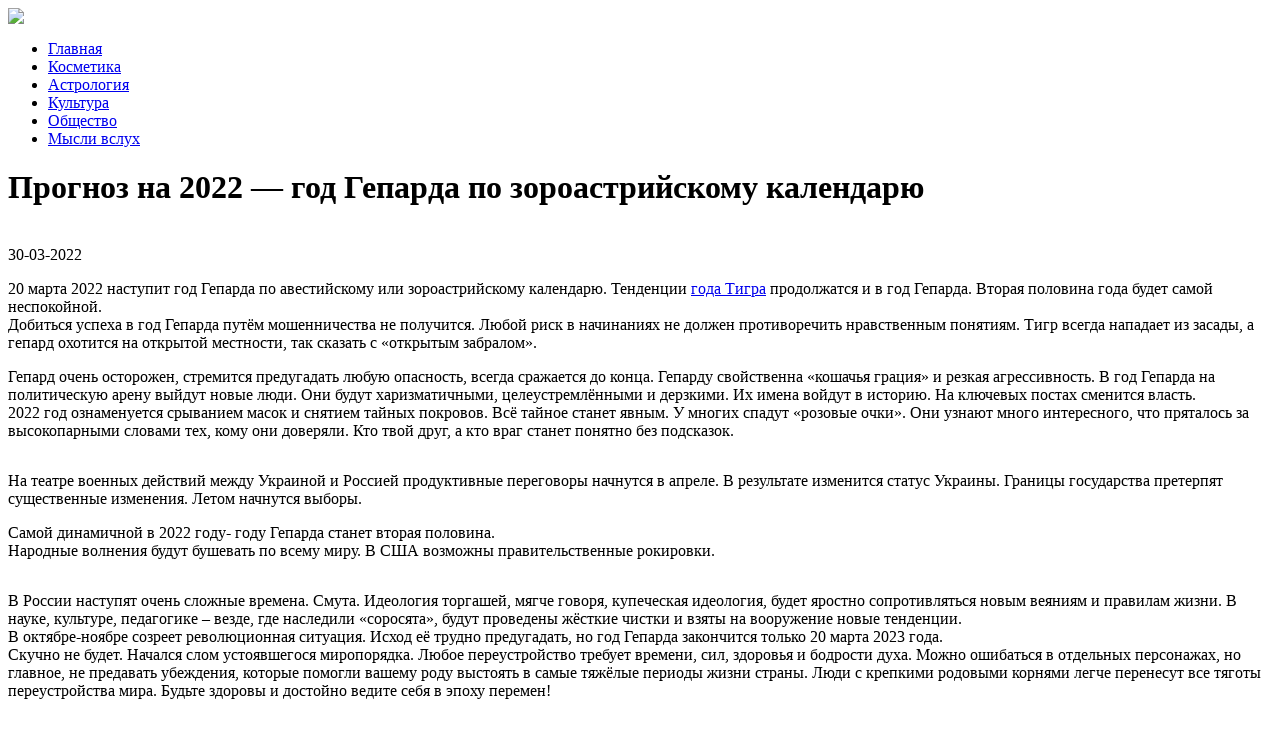

--- FILE ---
content_type: text/html; charset=UTF-8
request_url: https://otmarii.ru/prognoz-na-2022-god-geparda-po-zoroastrijskomu-kalendaryu/
body_size: 18106
content:
<!DOCTYPE html PUBLIC "-//W3C//DTD XHTML 1.0 Transitional//EN" "http://www.w3.org/TR/xhtml1/DTD/xhtml1-transitional.dtd">
<html xmlns="http://www.w3.org/1999/xhtml">
<head profile="http://gmpg.org/xfn/11">
        <title>Сайт от МарииПрогноз на 2022 - год Гепарда по зороастрийскому календарю</title>	
     
        <meta name="yandex-verification" content="d71df272756a5f4f" />      
	<meta http-equiv="Content-Type" content="text/html; charset=UTF-8"/>
	<meta name="generator" content="WordPress 6.9"/>
        <meta name="viewport" content="width=device-width, initial-scale=1.0">
	
	 <link rel="stylesheet" href="https://otmarii.ru/wp-content/themes/OtMarii/style.css" type="text/css" media="screen"/>
	 <link rel="alternate" type="application/rss+xml" title="RSS 2.0" href="https://otmarii.ru/feed/"/>
	 <link rel="alternate" type="text/rss+xml" title="RSS .92" href="https://otmarii.ru/feed/rss/"/>
	 <link rel="alternate" type="application/atom+xml" title="Atom 0.3" href="https://otmarii.ru/feed/atom/"/>
	 <link rel="pingback" href="Сайт от Марии" /> 
	
		<link rel='archives' title='Декабрь 2114' href='https://otmarii.ru/2114/12/' />
	<link rel='archives' title='Март 2025' href='https://otmarii.ru/2025/03/' />
	<link rel='archives' title='Январь 2025' href='https://otmarii.ru/2025/01/' />
	<link rel='archives' title='Октябрь 2024' href='https://otmarii.ru/2024/10/' />
	<link rel='archives' title='Март 2024' href='https://otmarii.ru/2024/03/' />
	<link rel='archives' title='Февраль 2024' href='https://otmarii.ru/2024/02/' />
	<link rel='archives' title='Ноябрь 2023' href='https://otmarii.ru/2023/11/' />
	<link rel='archives' title='Октябрь 2023' href='https://otmarii.ru/2023/10/' />
	<link rel='archives' title='Март 2023' href='https://otmarii.ru/2023/03/' />
	<link rel='archives' title='Январь 2023' href='https://otmarii.ru/2023/01/' />
	<link rel='archives' title='Ноябрь 2022' href='https://otmarii.ru/2022/11/' />
	<link rel='archives' title='Май 2022' href='https://otmarii.ru/2022/05/' />
	<link rel='archives' title='Март 2022' href='https://otmarii.ru/2022/03/' />
	<link rel='archives' title='Январь 2022' href='https://otmarii.ru/2022/01/' />
	<link rel='archives' title='Декабрь 2021' href='https://otmarii.ru/2021/12/' />
	<link rel='archives' title='Ноябрь 2021' href='https://otmarii.ru/2021/11/' />
	<link rel='archives' title='Октябрь 2021' href='https://otmarii.ru/2021/10/' />
	<link rel='archives' title='Сентябрь 2021' href='https://otmarii.ru/2021/09/' />
	<link rel='archives' title='Июль 2021' href='https://otmarii.ru/2021/07/' />
	<link rel='archives' title='Июнь 2021' href='https://otmarii.ru/2021/06/' />
	<link rel='archives' title='Апрель 2021' href='https://otmarii.ru/2021/04/' />
	<link rel='archives' title='Март 2021' href='https://otmarii.ru/2021/03/' />
	<link rel='archives' title='Февраль 2021' href='https://otmarii.ru/2021/02/' />
	<link rel='archives' title='Январь 2021' href='https://otmarii.ru/2021/01/' />
	<link rel='archives' title='Декабрь 2020' href='https://otmarii.ru/2020/12/' />
	<link rel='archives' title='Ноябрь 2020' href='https://otmarii.ru/2020/11/' />
	<link rel='archives' title='Октябрь 2020' href='https://otmarii.ru/2020/10/' />
	<link rel='archives' title='Сентябрь 2020' href='https://otmarii.ru/2020/09/' />
	<link rel='archives' title='Июнь 2020' href='https://otmarii.ru/2020/06/' />
	<link rel='archives' title='Март 2020' href='https://otmarii.ru/2020/03/' />
	<link rel='archives' title='Январь 2020' href='https://otmarii.ru/2020/01/' />
	<link rel='archives' title='Декабрь 2019' href='https://otmarii.ru/2019/12/' />
	<link rel='archives' title='Май 2019' href='https://otmarii.ru/2019/05/' />
	<link rel='archives' title='Март 2019' href='https://otmarii.ru/2019/03/' />
	<link rel='archives' title='Январь 2019' href='https://otmarii.ru/2019/01/' />
	<link rel='archives' title='Декабрь 2018' href='https://otmarii.ru/2018/12/' />
	<link rel='archives' title='Февраль 2018' href='https://otmarii.ru/2018/02/' />
	<link rel='archives' title='Январь 2018' href='https://otmarii.ru/2018/01/' />
	<link rel='archives' title='Май 2017' href='https://otmarii.ru/2017/05/' />
	<link rel='archives' title='Апрель 2017' href='https://otmarii.ru/2017/04/' />
	<link rel='archives' title='Март 2017' href='https://otmarii.ru/2017/03/' />
	<link rel='archives' title='Февраль 2017' href='https://otmarii.ru/2017/02/' />
	<link rel='archives' title='Январь 2017' href='https://otmarii.ru/2017/01/' />
	<link rel='archives' title='Декабрь 2016' href='https://otmarii.ru/2016/12/' />
	<link rel='archives' title='Ноябрь 2016' href='https://otmarii.ru/2016/11/' />
	<link rel='archives' title='Октябрь 2016' href='https://otmarii.ru/2016/10/' />
	<link rel='archives' title='Сентябрь 2016' href='https://otmarii.ru/2016/09/' />
	<link rel='archives' title='Май 2016' href='https://otmarii.ru/2016/05/' />
	<link rel='archives' title='Апрель 2016' href='https://otmarii.ru/2016/04/' />
	<link rel='archives' title='Март 2016' href='https://otmarii.ru/2016/03/' />
	<link rel='archives' title='Февраль 2016' href='https://otmarii.ru/2016/02/' />
	<link rel='archives' title='Январь 2016' href='https://otmarii.ru/2016/01/' />
	<link rel='archives' title='Декабрь 2015' href='https://otmarii.ru/2015/12/' />
	<link rel='archives' title='Сентябрь 2015' href='https://otmarii.ru/2015/09/' />
	<link rel='archives' title='Август 2015' href='https://otmarii.ru/2015/08/' />
	<link rel='archives' title='Июль 2015' href='https://otmarii.ru/2015/07/' />
	<link rel='archives' title='Июнь 2015' href='https://otmarii.ru/2015/06/' />
	<link rel='archives' title='Май 2015' href='https://otmarii.ru/2015/05/' />
	<link rel='archives' title='Апрель 2015' href='https://otmarii.ru/2015/04/' />
	<link rel='archives' title='Март 2015' href='https://otmarii.ru/2015/03/' />
	<link rel='archives' title='Февраль 2015' href='https://otmarii.ru/2015/02/' />
	<link rel='archives' title='Декабрь 2014' href='https://otmarii.ru/2014/12/' />
	<link rel='archives' title='Ноябрь 2014' href='https://otmarii.ru/2014/11/' />
	<link rel='archives' title='Сентябрь 2014' href='https://otmarii.ru/2014/09/' />
	<link rel='archives' title='Август 2014' href='https://otmarii.ru/2014/08/' />
	<link rel='archives' title='Июль 2014' href='https://otmarii.ru/2014/07/' />
	<link rel='archives' title='Июнь 2014' href='https://otmarii.ru/2014/06/' />
	<link rel='archives' title='Март 2014' href='https://otmarii.ru/2014/03/' />
	<link rel='archives' title='Январь 2014' href='https://otmarii.ru/2014/01/' />
	<link rel='archives' title='Декабрь 2013' href='https://otmarii.ru/2013/12/' />
	<link rel='archives' title='Ноябрь 2013' href='https://otmarii.ru/2013/11/' />
	<link rel='archives' title='Октябрь 2013' href='https://otmarii.ru/2013/10/' />
	<link rel='archives' title='Сентябрь 2013' href='https://otmarii.ru/2013/09/' />
		
		<!-- All in One SEO 4.9.3 - aioseo.com -->
	<meta name="description" content="20 марта 2022 наступит год Гепарда по авестийскому или зороастрийскому календарю. Тенденции года Тигра продолжатся и в год Гепарда. Вторая половина года будет" />
	<meta name="robots" content="max-image-preview:large" />
	<meta name="author" content="Admin"/>
	<link rel="canonical" href="https://otmarii.ru/prognoz-na-2022-god-geparda-po-zoroastrijskomu-kalendaryu/" />
	<meta name="generator" content="All in One SEO (AIOSEO) 4.9.3" />
		<meta property="og:locale" content="ru_RU" />
		<meta property="og:site_name" content="Сайт от Марии |" />
		<meta property="og:type" content="article" />
		<meta property="og:title" content="Прогноз на 2022 - год Гепарда по зороастрийскому календарю" />
		<meta property="og:description" content="20 марта 2022 наступит год Гепарда по авестийскому или зороастрийскому календарю. Тенденции года Тигра продолжатся и в год Гепарда. Вторая половина года будет" />
		<meta property="og:url" content="https://otmarii.ru/prognoz-na-2022-god-geparda-po-zoroastrijskomu-kalendaryu/" />
		<meta property="article:published_time" content="2022-03-30T13:49:26+00:00" />
		<meta property="article:modified_time" content="2023-04-27T11:24:44+00:00" />
		<meta name="twitter:card" content="summary" />
		<meta name="twitter:title" content="Прогноз на 2022 - год Гепарда по зороастрийскому календарю" />
		<meta name="twitter:description" content="20 марта 2022 наступит год Гепарда по авестийскому или зороастрийскому календарю. Тенденции года Тигра продолжатся и в год Гепарда. Вторая половина года будет" />
		<script type="application/ld+json" class="aioseo-schema">
			{"@context":"https:\/\/schema.org","@graph":[{"@type":"Article","@id":"https:\/\/otmarii.ru\/prognoz-na-2022-god-geparda-po-zoroastrijskomu-kalendaryu\/#article","name":"\u041f\u0440\u043e\u0433\u043d\u043e\u0437 \u043d\u0430 2022 - \u0433\u043e\u0434 \u0413\u0435\u043f\u0430\u0440\u0434\u0430 \u043f\u043e \u0437\u043e\u0440\u043e\u0430\u0441\u0442\u0440\u0438\u0439\u0441\u043a\u043e\u043c\u0443 \u043a\u0430\u043b\u0435\u043d\u0434\u0430\u0440\u044e","headline":"\u041f\u0440\u043e\u0433\u043d\u043e\u0437 \u043d\u0430 2022 &#8212; \u0433\u043e\u0434 \u0413\u0435\u043f\u0430\u0440\u0434\u0430 \u043f\u043e \u0437\u043e\u0440\u043e\u0430\u0441\u0442\u0440\u0438\u0439\u0441\u043a\u043e\u043c\u0443 \u043a\u0430\u043b\u0435\u043d\u0434\u0430\u0440\u044e","author":{"@id":"https:\/\/otmarii.ru\/author\/adminis\/#author"},"publisher":{"@id":"https:\/\/otmarii.ru\/#organization"},"image":{"@type":"ImageObject","url":"https:\/\/otmarii.ru\/wp-content\/uploads\/mini-14.jpg","width":180,"height":140},"datePublished":"2022-03-30T15:49:26+02:00","dateModified":"2023-04-27T13:24:44+02:00","inLanguage":"ru-RU","mainEntityOfPage":{"@id":"https:\/\/otmarii.ru\/prognoz-na-2022-god-geparda-po-zoroastrijskomu-kalendaryu\/#webpage"},"isPartOf":{"@id":"https:\/\/otmarii.ru\/prognoz-na-2022-god-geparda-po-zoroastrijskomu-kalendaryu\/#webpage"},"articleSection":"\u0410\u0441\u0442\u0440\u043e\u043b\u043e\u0433\u0438\u044f"},{"@type":"BreadcrumbList","@id":"https:\/\/otmarii.ru\/prognoz-na-2022-god-geparda-po-zoroastrijskomu-kalendaryu\/#breadcrumblist","itemListElement":[{"@type":"ListItem","@id":"https:\/\/otmarii.ru#listItem","position":1,"name":"Home","item":"https:\/\/otmarii.ru","nextItem":{"@type":"ListItem","@id":"https:\/\/otmarii.ru\/category\/astrologia\/#listItem","name":"\u0410\u0441\u0442\u0440\u043e\u043b\u043e\u0433\u0438\u044f"}},{"@type":"ListItem","@id":"https:\/\/otmarii.ru\/category\/astrologia\/#listItem","position":2,"name":"\u0410\u0441\u0442\u0440\u043e\u043b\u043e\u0433\u0438\u044f","item":"https:\/\/otmarii.ru\/category\/astrologia\/","nextItem":{"@type":"ListItem","@id":"https:\/\/otmarii.ru\/prognoz-na-2022-god-geparda-po-zoroastrijskomu-kalendaryu\/#listItem","name":"\u041f\u0440\u043e\u0433\u043d\u043e\u0437 \u043d\u0430 2022 &#8212; \u0433\u043e\u0434 \u0413\u0435\u043f\u0430\u0440\u0434\u0430 \u043f\u043e \u0437\u043e\u0440\u043e\u0430\u0441\u0442\u0440\u0438\u0439\u0441\u043a\u043e\u043c\u0443 \u043a\u0430\u043b\u0435\u043d\u0434\u0430\u0440\u044e"},"previousItem":{"@type":"ListItem","@id":"https:\/\/otmarii.ru#listItem","name":"Home"}},{"@type":"ListItem","@id":"https:\/\/otmarii.ru\/prognoz-na-2022-god-geparda-po-zoroastrijskomu-kalendaryu\/#listItem","position":3,"name":"\u041f\u0440\u043e\u0433\u043d\u043e\u0437 \u043d\u0430 2022 &#8212; \u0433\u043e\u0434 \u0413\u0435\u043f\u0430\u0440\u0434\u0430 \u043f\u043e \u0437\u043e\u0440\u043e\u0430\u0441\u0442\u0440\u0438\u0439\u0441\u043a\u043e\u043c\u0443 \u043a\u0430\u043b\u0435\u043d\u0434\u0430\u0440\u044e","previousItem":{"@type":"ListItem","@id":"https:\/\/otmarii.ru\/category\/astrologia\/#listItem","name":"\u0410\u0441\u0442\u0440\u043e\u043b\u043e\u0433\u0438\u044f"}}]},{"@type":"Organization","@id":"https:\/\/otmarii.ru\/#organization","name":"\u0421\u0430\u0439\u0442 \u043e\u0442 \u041c\u0430\u0440\u0438\u0438","url":"https:\/\/otmarii.ru\/"},{"@type":"Person","@id":"https:\/\/otmarii.ru\/author\/adminis\/#author","url":"https:\/\/otmarii.ru\/author\/adminis\/","name":"Admin","image":{"@type":"ImageObject","@id":"https:\/\/otmarii.ru\/prognoz-na-2022-god-geparda-po-zoroastrijskomu-kalendaryu\/#authorImage","url":"https:\/\/secure.gravatar.com\/avatar\/d90ca0e8725e817888c1faef14438a56d15df20eb8b07c3d7db3c9c85816b805?s=96&d=mm&r=g","width":96,"height":96,"caption":"Admin"}},{"@type":"WebPage","@id":"https:\/\/otmarii.ru\/prognoz-na-2022-god-geparda-po-zoroastrijskomu-kalendaryu\/#webpage","url":"https:\/\/otmarii.ru\/prognoz-na-2022-god-geparda-po-zoroastrijskomu-kalendaryu\/","name":"\u041f\u0440\u043e\u0433\u043d\u043e\u0437 \u043d\u0430 2022 - \u0433\u043e\u0434 \u0413\u0435\u043f\u0430\u0440\u0434\u0430 \u043f\u043e \u0437\u043e\u0440\u043e\u0430\u0441\u0442\u0440\u0438\u0439\u0441\u043a\u043e\u043c\u0443 \u043a\u0430\u043b\u0435\u043d\u0434\u0430\u0440\u044e","description":"20 \u043c\u0430\u0440\u0442\u0430 2022 \u043d\u0430\u0441\u0442\u0443\u043f\u0438\u0442 \u0433\u043e\u0434 \u0413\u0435\u043f\u0430\u0440\u0434\u0430 \u043f\u043e \u0430\u0432\u0435\u0441\u0442\u0438\u0439\u0441\u043a\u043e\u043c\u0443 \u0438\u043b\u0438 \u0437\u043e\u0440\u043e\u0430\u0441\u0442\u0440\u0438\u0439\u0441\u043a\u043e\u043c\u0443 \u043a\u0430\u043b\u0435\u043d\u0434\u0430\u0440\u044e. \u0422\u0435\u043d\u0434\u0435\u043d\u0446\u0438\u0438 \u0433\u043e\u0434\u0430 \u0422\u0438\u0433\u0440\u0430 \u043f\u0440\u043e\u0434\u043e\u043b\u0436\u0430\u0442\u0441\u044f \u0438 \u0432 \u0433\u043e\u0434 \u0413\u0435\u043f\u0430\u0440\u0434\u0430. \u0412\u0442\u043e\u0440\u0430\u044f \u043f\u043e\u043b\u043e\u0432\u0438\u043d\u0430 \u0433\u043e\u0434\u0430 \u0431\u0443\u0434\u0435\u0442","inLanguage":"ru-RU","isPartOf":{"@id":"https:\/\/otmarii.ru\/#website"},"breadcrumb":{"@id":"https:\/\/otmarii.ru\/prognoz-na-2022-god-geparda-po-zoroastrijskomu-kalendaryu\/#breadcrumblist"},"author":{"@id":"https:\/\/otmarii.ru\/author\/adminis\/#author"},"creator":{"@id":"https:\/\/otmarii.ru\/author\/adminis\/#author"},"image":{"@type":"ImageObject","url":"https:\/\/otmarii.ru\/wp-content\/uploads\/mini-14.jpg","@id":"https:\/\/otmarii.ru\/prognoz-na-2022-god-geparda-po-zoroastrijskomu-kalendaryu\/#mainImage","width":180,"height":140},"primaryImageOfPage":{"@id":"https:\/\/otmarii.ru\/prognoz-na-2022-god-geparda-po-zoroastrijskomu-kalendaryu\/#mainImage"},"datePublished":"2022-03-30T15:49:26+02:00","dateModified":"2023-04-27T13:24:44+02:00"},{"@type":"WebSite","@id":"https:\/\/otmarii.ru\/#website","url":"https:\/\/otmarii.ru\/","name":"\u0421\u0430\u0439\u0442 \u043e\u0442 \u041c\u0430\u0440\u0438\u0438","inLanguage":"ru-RU","publisher":{"@id":"https:\/\/otmarii.ru\/#organization"}}]}
		</script>
		<!-- All in One SEO -->

<link rel="alternate" type="application/rss+xml" title="Сайт от Марии &raquo; Лента комментариев к &laquo;Прогноз на 2022 &#8212; год Гепарда по зороастрийскому календарю&raquo;" href="https://otmarii.ru/prognoz-na-2022-god-geparda-po-zoroastrijskomu-kalendaryu/feed/" />
<link rel="alternate" title="oEmbed (JSON)" type="application/json+oembed" href="https://otmarii.ru/wp-json/oembed/1.0/embed?url=https%3A%2F%2Fotmarii.ru%2Fprognoz-na-2022-god-geparda-po-zoroastrijskomu-kalendaryu%2F" />
<link rel="alternate" title="oEmbed (XML)" type="text/xml+oembed" href="https://otmarii.ru/wp-json/oembed/1.0/embed?url=https%3A%2F%2Fotmarii.ru%2Fprognoz-na-2022-god-geparda-po-zoroastrijskomu-kalendaryu%2F&#038;format=xml" />
		<!-- This site uses the Google Analytics by MonsterInsights plugin v9.4.1 - Using Analytics tracking - https://www.monsterinsights.com/ -->
		<!-- Примечание: MonsterInsights в настоящее время не настроен на этом сайте. Владелец сайта должен пройти аутентификацию в Google Analytics на панели настроек MonsterInsights. -->
					<!-- No tracking code set -->
				<!-- / Google Analytics by MonsterInsights -->
		<style id='wp-img-auto-sizes-contain-inline-css' type='text/css'>
img:is([sizes=auto i],[sizes^="auto," i]){contain-intrinsic-size:3000px 1500px}
/*# sourceURL=wp-img-auto-sizes-contain-inline-css */
</style>
<style id='wp-emoji-styles-inline-css' type='text/css'>

	img.wp-smiley, img.emoji {
		display: inline !important;
		border: none !important;
		box-shadow: none !important;
		height: 1em !important;
		width: 1em !important;
		margin: 0 0.07em !important;
		vertical-align: -0.1em !important;
		background: none !important;
		padding: 0 !important;
	}
/*# sourceURL=wp-emoji-styles-inline-css */
</style>
<style id='wp-block-library-inline-css' type='text/css'>
:root{--wp-block-synced-color:#7a00df;--wp-block-synced-color--rgb:122,0,223;--wp-bound-block-color:var(--wp-block-synced-color);--wp-editor-canvas-background:#ddd;--wp-admin-theme-color:#007cba;--wp-admin-theme-color--rgb:0,124,186;--wp-admin-theme-color-darker-10:#006ba1;--wp-admin-theme-color-darker-10--rgb:0,107,160.5;--wp-admin-theme-color-darker-20:#005a87;--wp-admin-theme-color-darker-20--rgb:0,90,135;--wp-admin-border-width-focus:2px}@media (min-resolution:192dpi){:root{--wp-admin-border-width-focus:1.5px}}.wp-element-button{cursor:pointer}:root .has-very-light-gray-background-color{background-color:#eee}:root .has-very-dark-gray-background-color{background-color:#313131}:root .has-very-light-gray-color{color:#eee}:root .has-very-dark-gray-color{color:#313131}:root .has-vivid-green-cyan-to-vivid-cyan-blue-gradient-background{background:linear-gradient(135deg,#00d084,#0693e3)}:root .has-purple-crush-gradient-background{background:linear-gradient(135deg,#34e2e4,#4721fb 50%,#ab1dfe)}:root .has-hazy-dawn-gradient-background{background:linear-gradient(135deg,#faaca8,#dad0ec)}:root .has-subdued-olive-gradient-background{background:linear-gradient(135deg,#fafae1,#67a671)}:root .has-atomic-cream-gradient-background{background:linear-gradient(135deg,#fdd79a,#004a59)}:root .has-nightshade-gradient-background{background:linear-gradient(135deg,#330968,#31cdcf)}:root .has-midnight-gradient-background{background:linear-gradient(135deg,#020381,#2874fc)}:root{--wp--preset--font-size--normal:16px;--wp--preset--font-size--huge:42px}.has-regular-font-size{font-size:1em}.has-larger-font-size{font-size:2.625em}.has-normal-font-size{font-size:var(--wp--preset--font-size--normal)}.has-huge-font-size{font-size:var(--wp--preset--font-size--huge)}.has-text-align-center{text-align:center}.has-text-align-left{text-align:left}.has-text-align-right{text-align:right}.has-fit-text{white-space:nowrap!important}#end-resizable-editor-section{display:none}.aligncenter{clear:both}.items-justified-left{justify-content:flex-start}.items-justified-center{justify-content:center}.items-justified-right{justify-content:flex-end}.items-justified-space-between{justify-content:space-between}.screen-reader-text{border:0;clip-path:inset(50%);height:1px;margin:-1px;overflow:hidden;padding:0;position:absolute;width:1px;word-wrap:normal!important}.screen-reader-text:focus{background-color:#ddd;clip-path:none;color:#444;display:block;font-size:1em;height:auto;left:5px;line-height:normal;padding:15px 23px 14px;text-decoration:none;top:5px;width:auto;z-index:100000}html :where(.has-border-color){border-style:solid}html :where([style*=border-top-color]){border-top-style:solid}html :where([style*=border-right-color]){border-right-style:solid}html :where([style*=border-bottom-color]){border-bottom-style:solid}html :where([style*=border-left-color]){border-left-style:solid}html :where([style*=border-width]){border-style:solid}html :where([style*=border-top-width]){border-top-style:solid}html :where([style*=border-right-width]){border-right-style:solid}html :where([style*=border-bottom-width]){border-bottom-style:solid}html :where([style*=border-left-width]){border-left-style:solid}html :where(img[class*=wp-image-]){height:auto;max-width:100%}:where(figure){margin:0 0 1em}html :where(.is-position-sticky){--wp-admin--admin-bar--position-offset:var(--wp-admin--admin-bar--height,0px)}@media screen and (max-width:600px){html :where(.is-position-sticky){--wp-admin--admin-bar--position-offset:0px}}

/*# sourceURL=wp-block-library-inline-css */
</style><style id='global-styles-inline-css' type='text/css'>
:root{--wp--preset--aspect-ratio--square: 1;--wp--preset--aspect-ratio--4-3: 4/3;--wp--preset--aspect-ratio--3-4: 3/4;--wp--preset--aspect-ratio--3-2: 3/2;--wp--preset--aspect-ratio--2-3: 2/3;--wp--preset--aspect-ratio--16-9: 16/9;--wp--preset--aspect-ratio--9-16: 9/16;--wp--preset--color--black: #000000;--wp--preset--color--cyan-bluish-gray: #abb8c3;--wp--preset--color--white: #ffffff;--wp--preset--color--pale-pink: #f78da7;--wp--preset--color--vivid-red: #cf2e2e;--wp--preset--color--luminous-vivid-orange: #ff6900;--wp--preset--color--luminous-vivid-amber: #fcb900;--wp--preset--color--light-green-cyan: #7bdcb5;--wp--preset--color--vivid-green-cyan: #00d084;--wp--preset--color--pale-cyan-blue: #8ed1fc;--wp--preset--color--vivid-cyan-blue: #0693e3;--wp--preset--color--vivid-purple: #9b51e0;--wp--preset--gradient--vivid-cyan-blue-to-vivid-purple: linear-gradient(135deg,rgb(6,147,227) 0%,rgb(155,81,224) 100%);--wp--preset--gradient--light-green-cyan-to-vivid-green-cyan: linear-gradient(135deg,rgb(122,220,180) 0%,rgb(0,208,130) 100%);--wp--preset--gradient--luminous-vivid-amber-to-luminous-vivid-orange: linear-gradient(135deg,rgb(252,185,0) 0%,rgb(255,105,0) 100%);--wp--preset--gradient--luminous-vivid-orange-to-vivid-red: linear-gradient(135deg,rgb(255,105,0) 0%,rgb(207,46,46) 100%);--wp--preset--gradient--very-light-gray-to-cyan-bluish-gray: linear-gradient(135deg,rgb(238,238,238) 0%,rgb(169,184,195) 100%);--wp--preset--gradient--cool-to-warm-spectrum: linear-gradient(135deg,rgb(74,234,220) 0%,rgb(151,120,209) 20%,rgb(207,42,186) 40%,rgb(238,44,130) 60%,rgb(251,105,98) 80%,rgb(254,248,76) 100%);--wp--preset--gradient--blush-light-purple: linear-gradient(135deg,rgb(255,206,236) 0%,rgb(152,150,240) 100%);--wp--preset--gradient--blush-bordeaux: linear-gradient(135deg,rgb(254,205,165) 0%,rgb(254,45,45) 50%,rgb(107,0,62) 100%);--wp--preset--gradient--luminous-dusk: linear-gradient(135deg,rgb(255,203,112) 0%,rgb(199,81,192) 50%,rgb(65,88,208) 100%);--wp--preset--gradient--pale-ocean: linear-gradient(135deg,rgb(255,245,203) 0%,rgb(182,227,212) 50%,rgb(51,167,181) 100%);--wp--preset--gradient--electric-grass: linear-gradient(135deg,rgb(202,248,128) 0%,rgb(113,206,126) 100%);--wp--preset--gradient--midnight: linear-gradient(135deg,rgb(2,3,129) 0%,rgb(40,116,252) 100%);--wp--preset--font-size--small: 13px;--wp--preset--font-size--medium: 20px;--wp--preset--font-size--large: 36px;--wp--preset--font-size--x-large: 42px;--wp--preset--spacing--20: 0.44rem;--wp--preset--spacing--30: 0.67rem;--wp--preset--spacing--40: 1rem;--wp--preset--spacing--50: 1.5rem;--wp--preset--spacing--60: 2.25rem;--wp--preset--spacing--70: 3.38rem;--wp--preset--spacing--80: 5.06rem;--wp--preset--shadow--natural: 6px 6px 9px rgba(0, 0, 0, 0.2);--wp--preset--shadow--deep: 12px 12px 50px rgba(0, 0, 0, 0.4);--wp--preset--shadow--sharp: 6px 6px 0px rgba(0, 0, 0, 0.2);--wp--preset--shadow--outlined: 6px 6px 0px -3px rgb(255, 255, 255), 6px 6px rgb(0, 0, 0);--wp--preset--shadow--crisp: 6px 6px 0px rgb(0, 0, 0);}:where(.is-layout-flex){gap: 0.5em;}:where(.is-layout-grid){gap: 0.5em;}body .is-layout-flex{display: flex;}.is-layout-flex{flex-wrap: wrap;align-items: center;}.is-layout-flex > :is(*, div){margin: 0;}body .is-layout-grid{display: grid;}.is-layout-grid > :is(*, div){margin: 0;}:where(.wp-block-columns.is-layout-flex){gap: 2em;}:where(.wp-block-columns.is-layout-grid){gap: 2em;}:where(.wp-block-post-template.is-layout-flex){gap: 1.25em;}:where(.wp-block-post-template.is-layout-grid){gap: 1.25em;}.has-black-color{color: var(--wp--preset--color--black) !important;}.has-cyan-bluish-gray-color{color: var(--wp--preset--color--cyan-bluish-gray) !important;}.has-white-color{color: var(--wp--preset--color--white) !important;}.has-pale-pink-color{color: var(--wp--preset--color--pale-pink) !important;}.has-vivid-red-color{color: var(--wp--preset--color--vivid-red) !important;}.has-luminous-vivid-orange-color{color: var(--wp--preset--color--luminous-vivid-orange) !important;}.has-luminous-vivid-amber-color{color: var(--wp--preset--color--luminous-vivid-amber) !important;}.has-light-green-cyan-color{color: var(--wp--preset--color--light-green-cyan) !important;}.has-vivid-green-cyan-color{color: var(--wp--preset--color--vivid-green-cyan) !important;}.has-pale-cyan-blue-color{color: var(--wp--preset--color--pale-cyan-blue) !important;}.has-vivid-cyan-blue-color{color: var(--wp--preset--color--vivid-cyan-blue) !important;}.has-vivid-purple-color{color: var(--wp--preset--color--vivid-purple) !important;}.has-black-background-color{background-color: var(--wp--preset--color--black) !important;}.has-cyan-bluish-gray-background-color{background-color: var(--wp--preset--color--cyan-bluish-gray) !important;}.has-white-background-color{background-color: var(--wp--preset--color--white) !important;}.has-pale-pink-background-color{background-color: var(--wp--preset--color--pale-pink) !important;}.has-vivid-red-background-color{background-color: var(--wp--preset--color--vivid-red) !important;}.has-luminous-vivid-orange-background-color{background-color: var(--wp--preset--color--luminous-vivid-orange) !important;}.has-luminous-vivid-amber-background-color{background-color: var(--wp--preset--color--luminous-vivid-amber) !important;}.has-light-green-cyan-background-color{background-color: var(--wp--preset--color--light-green-cyan) !important;}.has-vivid-green-cyan-background-color{background-color: var(--wp--preset--color--vivid-green-cyan) !important;}.has-pale-cyan-blue-background-color{background-color: var(--wp--preset--color--pale-cyan-blue) !important;}.has-vivid-cyan-blue-background-color{background-color: var(--wp--preset--color--vivid-cyan-blue) !important;}.has-vivid-purple-background-color{background-color: var(--wp--preset--color--vivid-purple) !important;}.has-black-border-color{border-color: var(--wp--preset--color--black) !important;}.has-cyan-bluish-gray-border-color{border-color: var(--wp--preset--color--cyan-bluish-gray) !important;}.has-white-border-color{border-color: var(--wp--preset--color--white) !important;}.has-pale-pink-border-color{border-color: var(--wp--preset--color--pale-pink) !important;}.has-vivid-red-border-color{border-color: var(--wp--preset--color--vivid-red) !important;}.has-luminous-vivid-orange-border-color{border-color: var(--wp--preset--color--luminous-vivid-orange) !important;}.has-luminous-vivid-amber-border-color{border-color: var(--wp--preset--color--luminous-vivid-amber) !important;}.has-light-green-cyan-border-color{border-color: var(--wp--preset--color--light-green-cyan) !important;}.has-vivid-green-cyan-border-color{border-color: var(--wp--preset--color--vivid-green-cyan) !important;}.has-pale-cyan-blue-border-color{border-color: var(--wp--preset--color--pale-cyan-blue) !important;}.has-vivid-cyan-blue-border-color{border-color: var(--wp--preset--color--vivid-cyan-blue) !important;}.has-vivid-purple-border-color{border-color: var(--wp--preset--color--vivid-purple) !important;}.has-vivid-cyan-blue-to-vivid-purple-gradient-background{background: var(--wp--preset--gradient--vivid-cyan-blue-to-vivid-purple) !important;}.has-light-green-cyan-to-vivid-green-cyan-gradient-background{background: var(--wp--preset--gradient--light-green-cyan-to-vivid-green-cyan) !important;}.has-luminous-vivid-amber-to-luminous-vivid-orange-gradient-background{background: var(--wp--preset--gradient--luminous-vivid-amber-to-luminous-vivid-orange) !important;}.has-luminous-vivid-orange-to-vivid-red-gradient-background{background: var(--wp--preset--gradient--luminous-vivid-orange-to-vivid-red) !important;}.has-very-light-gray-to-cyan-bluish-gray-gradient-background{background: var(--wp--preset--gradient--very-light-gray-to-cyan-bluish-gray) !important;}.has-cool-to-warm-spectrum-gradient-background{background: var(--wp--preset--gradient--cool-to-warm-spectrum) !important;}.has-blush-light-purple-gradient-background{background: var(--wp--preset--gradient--blush-light-purple) !important;}.has-blush-bordeaux-gradient-background{background: var(--wp--preset--gradient--blush-bordeaux) !important;}.has-luminous-dusk-gradient-background{background: var(--wp--preset--gradient--luminous-dusk) !important;}.has-pale-ocean-gradient-background{background: var(--wp--preset--gradient--pale-ocean) !important;}.has-electric-grass-gradient-background{background: var(--wp--preset--gradient--electric-grass) !important;}.has-midnight-gradient-background{background: var(--wp--preset--gradient--midnight) !important;}.has-small-font-size{font-size: var(--wp--preset--font-size--small) !important;}.has-medium-font-size{font-size: var(--wp--preset--font-size--medium) !important;}.has-large-font-size{font-size: var(--wp--preset--font-size--large) !important;}.has-x-large-font-size{font-size: var(--wp--preset--font-size--x-large) !important;}
/*# sourceURL=global-styles-inline-css */
</style>

<style id='classic-theme-styles-inline-css' type='text/css'>
/*! This file is auto-generated */
.wp-block-button__link{color:#fff;background-color:#32373c;border-radius:9999px;box-shadow:none;text-decoration:none;padding:calc(.667em + 2px) calc(1.333em + 2px);font-size:1.125em}.wp-block-file__button{background:#32373c;color:#fff;text-decoration:none}
/*# sourceURL=/wp-includes/css/classic-themes.min.css */
</style>
<link rel='stylesheet' id='cptch_stylesheet-css' href='https://otmarii.ru/wp-content/plugins/captcha/css/front_end_style.css?ver=4.4.5' type='text/css' media='all' />
<link rel='stylesheet' id='dashicons-css' href='https://otmarii.ru/wp-includes/css/dashicons.min.css?ver=6.9' type='text/css' media='all' />
<link rel='stylesheet' id='cptch_desktop_style-css' href='https://otmarii.ru/wp-content/plugins/captcha/css/desktop_style.css?ver=4.4.5' type='text/css' media='all' />
<link rel='stylesheet' id='contact-form-7-css' href='https://otmarii.ru/wp-content/plugins/contact-form-7/includes/css/styles.css?ver=6.1.4' type='text/css' media='all' />
<link rel='stylesheet' id='wp-pagenavi-css' href='https://otmarii.ru/wp-content/plugins/wp-pagenavi/pagenavi-css.css?ver=2.70' type='text/css' media='all' />
<link rel="https://api.w.org/" href="https://otmarii.ru/wp-json/" /><link rel="alternate" title="JSON" type="application/json" href="https://otmarii.ru/wp-json/wp/v2/posts/2379" /><link rel="EditURI" type="application/rsd+xml" title="RSD" href="https://otmarii.ru/xmlrpc.php?rsd" />
<meta name="generator" content="WordPress 6.9" />
<link rel='shortlink' href='https://otmarii.ru/?p=2379' />

      <!--[if IE]>
      <script src="https://html5shiv.googlecode.com/svn/trunk/html5.js"></script>
      <![endif]-->		   
</head>
<body data-rsssl=1>
<div class="wrapper"> 
<script>(function(d, s, id) {
  var js, fjs = d.getElementsByTagName(s)[0];
  if (d.getElementById(id)) return;
  js = d.createElement(s); js.id = id;
  js.src = "//connect.facebook.net/ru_RU/all.js#xfbml=1";
  fjs.parentNode.insertBefore(js, fjs);
}(document, 'script', 'facebook-jssdk'));</script>

  <div class="header">
  <div class="head"><img id="head" src="https://otmarii.ru/wp-content/themes/OtMarii/images/fon 3.jpg" /></div> 

<!-- <div id="videoplayer855"></div><script type="text/javascript">var flashvars = {"comment":"video","st":"https://otmarii.ru/wp-content/themes/OtMarii/video/video232-677/video232-734.txt","file":"https://otmarii.ru/wp-content/themes/OtMarii/video/fon_berezka.mp4","poster":"https://otmarii.ru/wp-content/themes/OtMarii/images/fon.jpg"};var params = {bgcolor:"#ffffff",  allowFullScreen:"true", allowScriptAccess:"always",id:"videoplayer855"}; new swfobject.embedSWF("https://otmarii.ru/wp-content/themes/OtMarii/video/uppod.swf", "videoplayer855", "1360", "300", "9.0.115.0", false, flashvars, params);</script>

<object id="videoplayer855" type="application/x-shockwave-flash" data="https://otmarii.ru/wp-content/themes/OtMarii/video/uppod.swf" width="1360" height="300"><param name="bgcolor" value="#ffffff" /><param name="allowFullScreen" value="true" /><param name="allowScriptAccess" value="always" /><param name="movie" value="https://otmarii.ru/wp-content/themes/OtMarii/video/uppod.swf" /><param name="flashvars" value="comment=video&amp;st=https://otmarii.ru/wp-content/themes/OtMarii/video/video232-734.txt&amp;file=https://otmarii.ru/wp-content/themes/OtMarii/video/fon_berezka.mp4&amp;poster=https://otmarii.ru/wp-content/themes/OtMarii/images/fon.jpg" /></object>
-->

                                                
	<div class="logo"></div>
  </div>  
      <div class="menu-menyu-1-container"><ul id="menu-menyu-1" class="menu"><li id="menu-item-168" class="menu-item menu-item-type-post_type menu-item-object-page menu-item-home menu-item-168"><a href="https://otmarii.ru/">Главная</a></li>
<li id="menu-item-169" class="menu-item menu-item-type-post_type menu-item-object-page menu-item-169"><a href="https://otmarii.ru/o-sayte/">Косметика</a></li>
<li id="menu-item-170" class="menu-item menu-item-type-taxonomy menu-item-object-category current-post-ancestor current-menu-parent current-post-parent menu-item-170"><a href="https://otmarii.ru/category/astrologia/">Астрология</a></li>
<li id="menu-item-171" class="menu-item menu-item-type-taxonomy menu-item-object-category menu-item-171"><a href="https://otmarii.ru/category/kultura/">Культура</a></li>
<li id="menu-item-172" class="menu-item menu-item-type-taxonomy menu-item-object-category menu-item-172"><a href="https://otmarii.ru/category/obshchestvo/">Общество</a></li>
<li id="menu-item-1020" class="menu-item menu-item-type-taxonomy menu-item-object-category menu-item-1020"><a href="https://otmarii.ru/category/myisli-vsluh/">Мысли вслух</a></li>
</ul></div>       
  
	<div class="clear"></div>  <div class="wraper">  
  <div class="content"> 
        	<div class="content_text">	
	   <h1>Прогноз на 2022 &#8212; год Гепарда по зороастрийскому календарю</h1>
              <br />
	  <div class="post">	    
	   <div class="content_data">30-03-2022</div>    
	   <p><a href="https://otmarii.ru/wp-content/uploads/foto-1-2.jpg"><img fetchpriority="high" decoding="async" class="aligncenter wp-image-2380 size-medium" src="https://otmarii.ru/wp-content/uploads/foto-1-2-400x311.jpg" alt="" width="400" height="311" srcset="https://otmarii.ru/wp-content/uploads/foto-1-2-400x311.jpg 400w, https://otmarii.ru/wp-content/uploads/foto-1-2-768x597.jpg 768w, https://otmarii.ru/wp-content/uploads/foto-1-2-142x110.jpg 142w, https://otmarii.ru/wp-content/uploads/foto-1-2.jpg 799w" sizes="(max-width: 400px) 100vw, 400px" /></a><br />
20 марта 2022 наступит год Гепарда по авестийскому или зороастрийскому календарю. Тенденции <a href="https://otmarii.ru/prognoz-na-2022-god-god-chyornogo-vodyanogo-tigra/">года Тигра</a> продолжатся и в год Гепарда. Вторая половина года будет самой неспокойной.<br />
Добиться успеха в год Гепарда путём мошенничества не получится. Любой риск в начинаниях не должен противоречить нравственным понятиям. Тигр всегда нападает из засады, а гепард охотится на открытой местности, так сказать с «открытым забралом».</p>
<p><a href="https://otmarii.ru/wp-content/uploads/foto-2-2.jpg"><img decoding="async" class="aligncenter wp-image-2381 size-medium" src="https://otmarii.ru/wp-content/uploads/foto-2-2-400x267.jpg" alt="" width="400" height="267" srcset="https://otmarii.ru/wp-content/uploads/foto-2-2-400x267.jpg 400w, https://otmarii.ru/wp-content/uploads/foto-2-2-768x512.jpg 768w, https://otmarii.ru/wp-content/uploads/foto-2-2-1024x683.jpg 1024w, https://otmarii.ru/wp-content/uploads/foto-2-2-150x100.jpg 150w, https://otmarii.ru/wp-content/uploads/foto-2-2.jpg 1620w" sizes="(max-width: 400px) 100vw, 400px" /></a><br />
Гепард очень осторожен, стремится предугадать любую опасность, всегда сражается до конца. Гепарду свойственна «кошачья грация» и резкая агрессивность. В год Гепарда на политическую арену выйдут новые люди. Они будут харизматичными, целеустремлёнными и дерзкими. Их имена войдут в историю. На ключевых постах сменится власть.<br />
2022 год ознаменуется срыванием масок и снятием тайных покровов. Всё тайное станет явным. У многих спадут «розовые очки». Они узнают много интересного, что пряталось за высокопарными словами тех, кому они доверяли. Кто твой друг, а кто враг станет понятно без подсказок.</p>
<p><a href="https://otmarii.ru/wp-content/uploads/foto-3-1.jpg"><img decoding="async" class="aligncenter wp-image-2382 size-medium" src="https://otmarii.ru/wp-content/uploads/foto-3-1-400x300.jpg" alt="" width="400" height="300" srcset="https://otmarii.ru/wp-content/uploads/foto-3-1-400x300.jpg 400w, https://otmarii.ru/wp-content/uploads/foto-3-1-768x576.jpg 768w, https://otmarii.ru/wp-content/uploads/foto-3-1-147x110.jpg 147w, https://otmarii.ru/wp-content/uploads/foto-3-1.jpg 800w" sizes="(max-width: 400px) 100vw, 400px" /></a></p>
<p>На театре военных действий между Украиной и Россией продуктивные переговоры начнутся в апреле. В результате изменится статус Украины. Границы государства претерпят существенные изменения. Летом начнутся выборы.</p>
<p>Самой динамичной в 2022 году- году Гепарда станет вторая половина.<br />
Народные волнения будут бушевать по всему миру. В США возможны правительственные рокировки.</p>
<p><a href="https://otmarii.ru/wp-content/uploads/foto-4.png"><img loading="lazy" decoding="async" class="aligncenter wp-image-2384 size-medium" src="https://otmarii.ru/wp-content/uploads/foto-4-400x266.png" alt="" width="400" height="266" srcset="https://otmarii.ru/wp-content/uploads/foto-4-400x266.png 400w, https://otmarii.ru/wp-content/uploads/foto-4-150x100.png 150w, https://otmarii.ru/wp-content/uploads/foto-4.png 640w" sizes="auto, (max-width: 400px) 100vw, 400px" /></a></p>
<p>В России наступят очень сложные времена. Смута. Идеология торгашей, мягче говоря, купеческая идеология, будет яростно сопротивляться новым веяниям и правилам жизни. В науке, культуре, педагогике – везде, где наследили «соросята», будут проведены жёсткие чистки и взяты на вооружение новые тенденции.<br />
В октябре-ноябре созреет революционная ситуация. Исход её трудно предугадать, но год Гепарда закончится только 20 марта 2023 года.<br />
Скучно не будет. Начался слом устоявшегося миропорядка. Любое переустройство требует времени, сил, здоровья и бодрости духа. Можно ошибаться в отдельных персонажах, но главное, не предавать убеждения, которые помогли вашему роду выстоять в самые тяжёлые периоды жизни страны. Люди с крепкими родовыми корнями легче перенесут все тяготы переустройства мира. Будьте здоровы и достойно ведите себя в эпоху перемен!</p>
<div class="myvideo"><center><br />
<iframe loading="lazy" title="YouTube video player" src="https://www.youtube.com/embed/y_vb1aFnxoE" width="560" height="315" frameborder="0" allowfullscreen="allowfullscreen"></iframe></center></div>
<div class="clear"></div>
<div class="soz">
<div class="tviter">
<a href="https://twitter.com/share" class="twitter-share-button" data-lang="ru" rel="nofollow">Твитнуть</a>
<script>!function(d,s,id){var js,fjs=d.getElementsByTagName(s)[0];if(!d.getElementById(id)){js=d.createElement(s);js.id=id;js.src="//platform.twitter.com/widgets.js";fjs.parentNode.insertBefore(js,fjs);}}(document,"script","twitter-wjs");</script>
</div>

<div class="fb-like" data-send="false" data-layout="button_count" data-width="450" data-show-faces="true" data-font="tahoma" rel="nofollow"></div>

<div class="odnokl">
<a target="_blank" class="mrc__plugin_uber_like_button" href="http://connect.mail.ru/share" data-mrc-config="{'nt' : '1', 'cm' : '1', 'ck' : '3', 'sz' : '20', 'st' : '2', 'tp' : 'ok'}" rel="nofollow">Нравится</a>
<script src="https://cdn.connect.mail.ru/js/loader.js" type="text/javascript" charset="UTF-8"></script>
</div>
<div class="clear"></div>
</div>	 
     
		   <hr/>
		
<!-- You can start editing here. -->


			<!-- If comments are open, but there are no comments. -->

	
	<div id="respond" class="comment-respond">
		<h3 id="reply-title" class="comment-reply-title">Добавить комментарий <small><a rel="nofollow" id="cancel-comment-reply-link" href="/prognoz-na-2022-god-geparda-po-zoroastrijskomu-kalendaryu/#respond" style="display:none;">Отменить ответ</a></small></h3><form action="https://otmarii.ru/wp-comments-post.php" method="post" id="commentform" class="comment-form"><p class="comment-notes"><span id="email-notes">Ваш адрес email не будет опубликован.</span> <span class="required-field-message">Обязательные поля помечены <span class="required">*</span></span></p><p class="comment-form-comment"><label for="comment">Комментарий <span class="required">*</span></label> <textarea id="comment" name="comment" cols="45" rows="8" maxlength="65525" required="required"></textarea></p><p class="comment-form-author"><label for="author">Имя <span class="required">*</span></label> <input id="author" name="author" type="text" value="" size="30" maxlength="245" autocomplete="name" required="required" /></p>
<p class="comment-form-email"><label for="email">Email <span class="required">*</span></label> <input id="email" name="email" type="text" value="" size="30" maxlength="100" aria-describedby="email-notes" autocomplete="email" required="required" /></p>
<p class="comment-form-url"><label for="url">Сайт</label> <input id="url" name="url" type="text" value="" size="30" maxlength="200" autocomplete="url" /></p>
<p class="cptch_block"><script class="cptch_to_remove">
				(function( timeout ) {
					setTimeout(
						function() {
							var notice = document.getElementById("cptch_time_limit_notice_73");
							if ( notice )
								notice.style.display = "block";
						},
						timeout
					);
				})(120000);
			</script>
			<span id="cptch_time_limit_notice_73" class="cptch_time_limit_notice cptch_to_remove">Лимит времени истёк. Пожалуйста, перезагрузите CAPTCHA.</span><span class="cptch_wrap cptch_math_actions">
				<label class="cptch_label" for="cptch_input_73"><span class="cptch_span"><input id="cptch_input_73" class="cptch_input cptch_wp_comments" type="text" autocomplete="off" name="cptch_number" value="" maxlength="2" size="2" aria-required="true" required="required" style="margin-bottom:0;display:inline;font-size: 12px;width: 40px;" /></span>
					<span class="cptch_span">&nbsp;&minus;&nbsp;</span>
					<span class="cptch_span">два</span>
					<span class="cptch_span">&nbsp;=&nbsp;</span>
					<span class="cptch_span"><img class="cptch_img " src="[data-uri]" alt="image"/></span>
					<input type="hidden" name="cptch_result" value="qVo=" /><input type="hidden" name="cptch_time" value="1768572450" />
					<input type="hidden" name="cptch_form" value="wp_comments" />
				</label><span class="cptch_reload_button_wrap hide-if-no-js">
					<noscript>
						<style type="text/css">
							.hide-if-no-js {
								display: none !important;
							}
						</style>
					</noscript>
					<span class="cptch_reload_button dashicons dashicons-update"></span>
				</span></span></p><p class="form-submit"><input name="submit" type="submit" id="submit" class="submit" value="Отправить комментарий" /> <input type='hidden' name='comment_post_ID' value='2379' id='comment_post_ID' />
<input type='hidden' name='comment_parent' id='comment_parent' value='0' />
</p><p style="display: none;"><input type="hidden" id="akismet_comment_nonce" name="akismet_comment_nonce" value="e0ac161687" /></p><p style="display: none !important;" class="akismet-fields-container" data-prefix="ak_"><label>&#916;<textarea name="ak_hp_textarea" cols="45" rows="8" maxlength="100"></textarea></label><input type="hidden" id="ak_js_1" name="ak_js" value="116"/><script>document.getElementById( "ak_js_1" ).setAttribute( "value", ( new Date() ).getTime() );</script></p></form>	</div><!-- #respond -->
	   
	      </div>	 
		 
		                                <div class="clear"></div>
	</div>
 </div>											   
  <!--End content-->
<div class="sidebar"> 	
  <div class="rubrika">
	<div class="menu_rubrika">
	   <li id="search-2" class="widget widget_search">   
 
<form method="get" id="searchform" action="https://otmarii.ru/">
<div class="forma_poiska">					
  <input type="text" value="" name="s" id="s" />
  <input type="submit" id="searchsubmit" value="Поиск" />
</div>
</form>
<br />
</li>

		<li id="recent-posts-2" class="widget widget_recent_entries">
		<h2 class="widgettitle">Свежие записи</h2>

		<ul>
											<li>
					<a href="https://otmarii.ru/kulinar/">Кулинарные странички</a>
											<span class="post-date">31.12.2114</span>
									</li>
											<li>
					<a href="https://otmarii.ru/prognoz-na-2025-god-rysi-po-zoroastrijskomu-kalendaryu/">Прогноз на 2025 – год Рыси по зороастрийскому календарю.</a>
											<span class="post-date">19.03.2025</span>
									</li>
											<li>
					<a href="https://otmarii.ru/prognoz-na-2025-god-god-zelyonoj-derevyannoj-zmei/">Прогноз на 2025 год – год Зелёной Деревянной Змеи.</a>
											<span class="post-date">28.01.2025</span>
									</li>
											<li>
					<a href="https://otmarii.ru/vecher-v-hatu/">Вечер в хату.</a>
											<span class="post-date">17.01.2025</span>
									</li>
											<li>
					<a href="https://otmarii.ru/vpechatlenie-ot-konczerta/">Впечатление от концерта</a>
											<span class="post-date">19.10.2024</span>
									</li>
					</ul>

		</li>
<li id="mycategoryorder-2" class="widget widget_mycategoryorder"><h2 class="widgettitle">Косметика</h2>
		<ul>
			<li class="cat-item cat-item-1"><a href="https://otmarii.ru/category/kosmetika/">Рецепты природной косметики</a>
</li>
	<li class="cat-item cat-item-8"><a href="https://otmarii.ru/category/kozha/">Кожа лица</a>
</li>
		</ul>
		</li>
<li id="mycategoryorder-3" class="widget widget_mycategoryorder"><h2 class="widgettitle">Питание</h2>
		<ul>
			<li class="cat-item cat-item-2"><a href="https://otmarii.ru/category/kulinar/">Кулинарные странички</a>
</li>
	<li class="cat-item cat-item-3"><a href="https://otmarii.ru/category/est_chob_zit/">Есть, чтобы жить.</a>
</li>
		</ul>
		</li>
<li id="mycategoryorder-4" class="widget widget_mycategoryorder"><h2 class="widgettitle">Шпаргалки для родителей</h2>
		<ul>
			<li class="cat-item cat-item-13"><a href="https://otmarii.ru/category/svodka/">Сводка воспитательных приёмов</a>
</li>
		</ul>
		</li>
	  
	</div>
  </div>
	 <div class="reklama"></div>	 
</div>		
  </div>   
  <!--End wraper-->   
	                                 <div class="clear"></div>									   
<div class="footer">
<script type="speculationrules">
{"prefetch":[{"source":"document","where":{"and":[{"href_matches":"/*"},{"not":{"href_matches":["/wp-*.php","/wp-admin/*","/wp-content/uploads/*","/wp-content/*","/wp-content/plugins/*","/wp-content/themes/OtMarii/*","/*\\?(.+)"]}},{"not":{"selector_matches":"a[rel~=\"nofollow\"]"}},{"not":{"selector_matches":".no-prefetch, .no-prefetch a"}}]},"eagerness":"conservative"}]}
</script>
<script type="text/javascript" src="https://otmarii.ru/wp-includes/js/dist/hooks.min.js?ver=dd5603f07f9220ed27f1" id="wp-hooks-js"></script>
<script type="text/javascript" src="https://otmarii.ru/wp-includes/js/dist/i18n.min.js?ver=c26c3dc7bed366793375" id="wp-i18n-js"></script>
<script type="text/javascript" id="wp-i18n-js-after">
/* <![CDATA[ */
wp.i18n.setLocaleData( { 'text direction\u0004ltr': [ 'ltr' ] } );
//# sourceURL=wp-i18n-js-after
/* ]]> */
</script>
<script type="text/javascript" src="https://otmarii.ru/wp-content/plugins/contact-form-7/includes/swv/js/index.js?ver=6.1.4" id="swv-js"></script>
<script type="text/javascript" id="contact-form-7-js-translations">
/* <![CDATA[ */
( function( domain, translations ) {
	var localeData = translations.locale_data[ domain ] || translations.locale_data.messages;
	localeData[""].domain = domain;
	wp.i18n.setLocaleData( localeData, domain );
} )( "contact-form-7", {"translation-revision-date":"2025-09-30 08:46:06+0000","generator":"GlotPress\/4.0.1","domain":"messages","locale_data":{"messages":{"":{"domain":"messages","plural-forms":"nplurals=3; plural=(n % 10 == 1 && n % 100 != 11) ? 0 : ((n % 10 >= 2 && n % 10 <= 4 && (n % 100 < 12 || n % 100 > 14)) ? 1 : 2);","lang":"ru"},"This contact form is placed in the wrong place.":["\u042d\u0442\u0430 \u043a\u043e\u043d\u0442\u0430\u043a\u0442\u043d\u0430\u044f \u0444\u043e\u0440\u043c\u0430 \u0440\u0430\u0437\u043c\u0435\u0449\u0435\u043d\u0430 \u0432 \u043d\u0435\u043f\u0440\u0430\u0432\u0438\u043b\u044c\u043d\u043e\u043c \u043c\u0435\u0441\u0442\u0435."],"Error:":["\u041e\u0448\u0438\u0431\u043a\u0430:"]}},"comment":{"reference":"includes\/js\/index.js"}} );
//# sourceURL=contact-form-7-js-translations
/* ]]> */
</script>
<script type="text/javascript" id="contact-form-7-js-before">
/* <![CDATA[ */
var wpcf7 = {
    "api": {
        "root": "https:\/\/otmarii.ru\/wp-json\/",
        "namespace": "contact-form-7\/v1"
    }
};
//# sourceURL=contact-form-7-js-before
/* ]]> */
</script>
<script type="text/javascript" src="https://otmarii.ru/wp-content/plugins/contact-form-7/includes/js/index.js?ver=6.1.4" id="contact-form-7-js"></script>
<script defer type="text/javascript" src="https://otmarii.ru/wp-content/plugins/akismet/_inc/akismet-frontend.js?ver=1762984627" id="akismet-frontend-js"></script>
<script type="text/javascript" src="https://otmarii.ru/wp-includes/js/jquery/jquery.min.js?ver=3.7.1" id="jquery-core-js"></script>
<script type="text/javascript" src="https://otmarii.ru/wp-includes/js/jquery/jquery-migrate.min.js?ver=3.4.1" id="jquery-migrate-js"></script>
<script type="text/javascript" id="cptch_front_end_script-js-extra">
/* <![CDATA[ */
var cptch_vars = {"nonce":"906cc23d97","ajaxurl":"https://otmarii.ru/wp-admin/admin-ajax.php","enlarge":"0"};
//# sourceURL=cptch_front_end_script-js-extra
/* ]]> */
</script>
<script type="text/javascript" src="https://otmarii.ru/wp-content/plugins/captcha/js/front_end_script.js?ver=6.9" id="cptch_front_end_script-js"></script>
<script id="wp-emoji-settings" type="application/json">
{"baseUrl":"https://s.w.org/images/core/emoji/17.0.2/72x72/","ext":".png","svgUrl":"https://s.w.org/images/core/emoji/17.0.2/svg/","svgExt":".svg","source":{"concatemoji":"https://otmarii.ru/wp-includes/js/wp-emoji-release.min.js?ver=6.9"}}
</script>
<script type="module">
/* <![CDATA[ */
/*! This file is auto-generated */
const a=JSON.parse(document.getElementById("wp-emoji-settings").textContent),o=(window._wpemojiSettings=a,"wpEmojiSettingsSupports"),s=["flag","emoji"];function i(e){try{var t={supportTests:e,timestamp:(new Date).valueOf()};sessionStorage.setItem(o,JSON.stringify(t))}catch(e){}}function c(e,t,n){e.clearRect(0,0,e.canvas.width,e.canvas.height),e.fillText(t,0,0);t=new Uint32Array(e.getImageData(0,0,e.canvas.width,e.canvas.height).data);e.clearRect(0,0,e.canvas.width,e.canvas.height),e.fillText(n,0,0);const a=new Uint32Array(e.getImageData(0,0,e.canvas.width,e.canvas.height).data);return t.every((e,t)=>e===a[t])}function p(e,t){e.clearRect(0,0,e.canvas.width,e.canvas.height),e.fillText(t,0,0);var n=e.getImageData(16,16,1,1);for(let e=0;e<n.data.length;e++)if(0!==n.data[e])return!1;return!0}function u(e,t,n,a){switch(t){case"flag":return n(e,"\ud83c\udff3\ufe0f\u200d\u26a7\ufe0f","\ud83c\udff3\ufe0f\u200b\u26a7\ufe0f")?!1:!n(e,"\ud83c\udde8\ud83c\uddf6","\ud83c\udde8\u200b\ud83c\uddf6")&&!n(e,"\ud83c\udff4\udb40\udc67\udb40\udc62\udb40\udc65\udb40\udc6e\udb40\udc67\udb40\udc7f","\ud83c\udff4\u200b\udb40\udc67\u200b\udb40\udc62\u200b\udb40\udc65\u200b\udb40\udc6e\u200b\udb40\udc67\u200b\udb40\udc7f");case"emoji":return!a(e,"\ud83e\u1fac8")}return!1}function f(e,t,n,a){let r;const o=(r="undefined"!=typeof WorkerGlobalScope&&self instanceof WorkerGlobalScope?new OffscreenCanvas(300,150):document.createElement("canvas")).getContext("2d",{willReadFrequently:!0}),s=(o.textBaseline="top",o.font="600 32px Arial",{});return e.forEach(e=>{s[e]=t(o,e,n,a)}),s}function r(e){var t=document.createElement("script");t.src=e,t.defer=!0,document.head.appendChild(t)}a.supports={everything:!0,everythingExceptFlag:!0},new Promise(t=>{let n=function(){try{var e=JSON.parse(sessionStorage.getItem(o));if("object"==typeof e&&"number"==typeof e.timestamp&&(new Date).valueOf()<e.timestamp+604800&&"object"==typeof e.supportTests)return e.supportTests}catch(e){}return null}();if(!n){if("undefined"!=typeof Worker&&"undefined"!=typeof OffscreenCanvas&&"undefined"!=typeof URL&&URL.createObjectURL&&"undefined"!=typeof Blob)try{var e="postMessage("+f.toString()+"("+[JSON.stringify(s),u.toString(),c.toString(),p.toString()].join(",")+"));",a=new Blob([e],{type:"text/javascript"});const r=new Worker(URL.createObjectURL(a),{name:"wpTestEmojiSupports"});return void(r.onmessage=e=>{i(n=e.data),r.terminate(),t(n)})}catch(e){}i(n=f(s,u,c,p))}t(n)}).then(e=>{for(const n in e)a.supports[n]=e[n],a.supports.everything=a.supports.everything&&a.supports[n],"flag"!==n&&(a.supports.everythingExceptFlag=a.supports.everythingExceptFlag&&a.supports[n]);var t;a.supports.everythingExceptFlag=a.supports.everythingExceptFlag&&!a.supports.flag,a.supports.everything||((t=a.source||{}).concatemoji?r(t.concatemoji):t.wpemoji&&t.twemoji&&(r(t.twemoji),r(t.wpemoji)))});
//# sourceURL=https://otmarii.ru/wp-includes/js/wp-emoji-loader.min.js
/* ]]> */
</script>
	<div class="foot">
	  <div class="foot1" id="f1"><span id="foot1"><a href="http://www.nakopeike.ru">Очень интересно</a></span><br/></div>

<div class="foot4" id="f4">
         <script type="text/javascript" src="//yandex.st/share/share.js" charset="utf-8"></script>
<div class="yashare-auto-init" data-yashareL10n="ru" data-yashareType="none" data-yashareQuickServices="vkontakte,facebook,twitter,odnoklassniki,lj,gplus" rel="nofollow"></div> 
</div>
	  <div class="foot2" id="f2">
	  <li id="archives-2" class="widget widget_archive"><h2 class="widgettitle">Архивы</h2>
		<label class="screen-reader-text" for="archives-dropdown-2">Архивы</label>
		<select id="archives-dropdown-2" name="archive-dropdown">
			
			<option value="">Выберите месяц</option>
				<option value='https://otmarii.ru/2114/12/'> Декабрь 2114 </option>
	<option value='https://otmarii.ru/2025/03/'> Март 2025 </option>
	<option value='https://otmarii.ru/2025/01/'> Январь 2025 </option>
	<option value='https://otmarii.ru/2024/10/'> Октябрь 2024 </option>
	<option value='https://otmarii.ru/2024/03/'> Март 2024 </option>
	<option value='https://otmarii.ru/2024/02/'> Февраль 2024 </option>
	<option value='https://otmarii.ru/2023/11/'> Ноябрь 2023 </option>
	<option value='https://otmarii.ru/2023/10/'> Октябрь 2023 </option>
	<option value='https://otmarii.ru/2023/03/'> Март 2023 </option>
	<option value='https://otmarii.ru/2023/01/'> Январь 2023 </option>
	<option value='https://otmarii.ru/2022/11/'> Ноябрь 2022 </option>
	<option value='https://otmarii.ru/2022/05/'> Май 2022 </option>
	<option value='https://otmarii.ru/2022/03/'> Март 2022 </option>
	<option value='https://otmarii.ru/2022/01/'> Январь 2022 </option>
	<option value='https://otmarii.ru/2021/12/'> Декабрь 2021 </option>
	<option value='https://otmarii.ru/2021/11/'> Ноябрь 2021 </option>
	<option value='https://otmarii.ru/2021/10/'> Октябрь 2021 </option>
	<option value='https://otmarii.ru/2021/09/'> Сентябрь 2021 </option>
	<option value='https://otmarii.ru/2021/07/'> Июль 2021 </option>
	<option value='https://otmarii.ru/2021/06/'> Июнь 2021 </option>
	<option value='https://otmarii.ru/2021/04/'> Апрель 2021 </option>
	<option value='https://otmarii.ru/2021/03/'> Март 2021 </option>
	<option value='https://otmarii.ru/2021/02/'> Февраль 2021 </option>
	<option value='https://otmarii.ru/2021/01/'> Январь 2021 </option>
	<option value='https://otmarii.ru/2020/12/'> Декабрь 2020 </option>
	<option value='https://otmarii.ru/2020/11/'> Ноябрь 2020 </option>
	<option value='https://otmarii.ru/2020/10/'> Октябрь 2020 </option>
	<option value='https://otmarii.ru/2020/09/'> Сентябрь 2020 </option>
	<option value='https://otmarii.ru/2020/06/'> Июнь 2020 </option>
	<option value='https://otmarii.ru/2020/03/'> Март 2020 </option>
	<option value='https://otmarii.ru/2020/01/'> Январь 2020 </option>
	<option value='https://otmarii.ru/2019/12/'> Декабрь 2019 </option>
	<option value='https://otmarii.ru/2019/05/'> Май 2019 </option>
	<option value='https://otmarii.ru/2019/03/'> Март 2019 </option>
	<option value='https://otmarii.ru/2019/01/'> Январь 2019 </option>
	<option value='https://otmarii.ru/2018/12/'> Декабрь 2018 </option>
	<option value='https://otmarii.ru/2018/02/'> Февраль 2018 </option>
	<option value='https://otmarii.ru/2018/01/'> Январь 2018 </option>
	<option value='https://otmarii.ru/2017/05/'> Май 2017 </option>
	<option value='https://otmarii.ru/2017/04/'> Апрель 2017 </option>
	<option value='https://otmarii.ru/2017/03/'> Март 2017 </option>
	<option value='https://otmarii.ru/2017/02/'> Февраль 2017 </option>
	<option value='https://otmarii.ru/2017/01/'> Январь 2017 </option>
	<option value='https://otmarii.ru/2016/12/'> Декабрь 2016 </option>
	<option value='https://otmarii.ru/2016/11/'> Ноябрь 2016 </option>
	<option value='https://otmarii.ru/2016/10/'> Октябрь 2016 </option>
	<option value='https://otmarii.ru/2016/09/'> Сентябрь 2016 </option>
	<option value='https://otmarii.ru/2016/05/'> Май 2016 </option>
	<option value='https://otmarii.ru/2016/04/'> Апрель 2016 </option>
	<option value='https://otmarii.ru/2016/03/'> Март 2016 </option>
	<option value='https://otmarii.ru/2016/02/'> Февраль 2016 </option>
	<option value='https://otmarii.ru/2016/01/'> Январь 2016 </option>
	<option value='https://otmarii.ru/2015/12/'> Декабрь 2015 </option>
	<option value='https://otmarii.ru/2015/09/'> Сентябрь 2015 </option>
	<option value='https://otmarii.ru/2015/08/'> Август 2015 </option>
	<option value='https://otmarii.ru/2015/07/'> Июль 2015 </option>
	<option value='https://otmarii.ru/2015/06/'> Июнь 2015 </option>
	<option value='https://otmarii.ru/2015/05/'> Май 2015 </option>
	<option value='https://otmarii.ru/2015/04/'> Апрель 2015 </option>
	<option value='https://otmarii.ru/2015/03/'> Март 2015 </option>
	<option value='https://otmarii.ru/2015/02/'> Февраль 2015 </option>
	<option value='https://otmarii.ru/2014/12/'> Декабрь 2014 </option>
	<option value='https://otmarii.ru/2014/11/'> Ноябрь 2014 </option>
	<option value='https://otmarii.ru/2014/09/'> Сентябрь 2014 </option>
	<option value='https://otmarii.ru/2014/08/'> Август 2014 </option>
	<option value='https://otmarii.ru/2014/07/'> Июль 2014 </option>
	<option value='https://otmarii.ru/2014/06/'> Июнь 2014 </option>
	<option value='https://otmarii.ru/2014/03/'> Март 2014 </option>
	<option value='https://otmarii.ru/2014/01/'> Январь 2014 </option>
	<option value='https://otmarii.ru/2013/12/'> Декабрь 2013 </option>
	<option value='https://otmarii.ru/2013/11/'> Ноябрь 2013 </option>
	<option value='https://otmarii.ru/2013/10/'> Октябрь 2013 </option>
	<option value='https://otmarii.ru/2013/09/'> Сентябрь 2013 </option>

		</select>

			<script type="text/javascript">
/* <![CDATA[ */

( ( dropdownId ) => {
	const dropdown = document.getElementById( dropdownId );
	function onSelectChange() {
		setTimeout( () => {
			if ( 'escape' === dropdown.dataset.lastkey ) {
				return;
			}
			if ( dropdown.value ) {
				document.location.href = dropdown.value;
			}
		}, 250 );
	}
	function onKeyUp( event ) {
		if ( 'Escape' === event.key ) {
			dropdown.dataset.lastkey = 'escape';
		} else {
			delete dropdown.dataset.lastkey;
		}
	}
	function onClick() {
		delete dropdown.dataset.lastkey;
	}
	dropdown.addEventListener( 'keyup', onKeyUp );
	dropdown.addEventListener( 'click', onClick );
	dropdown.addEventListener( 'change', onSelectChange );
})( "archives-dropdown-2" );

//# sourceURL=WP_Widget_Archives%3A%3Awidget
/* ]]> */
</script>
</li>
 
	  
	  </div>
	  <div class="foot3" id="f3">
<!-- Yandex.Metrika informer -->
<a href="https://metrika.yandex.ru/stat/?id=22467391&amp;from=informer"
target="_blank" rel="nofollow"><img src="https://informer.yandex.ru/informer/22467391/3_1_F0FFE0FF_D0F0C0FF_0_pageviews"
style="width:88px; height:31px; border:0;" alt="Яндекс.Метрика" title="Яндекс.Метрика: данные за сегодня (просмотры, визиты и уникальные посетители)" class="ym-advanced-informer" data-cid="22467391" data-lang="ru" /></a>
<!-- /Yandex.Metrika informer -->

<!-- Yandex.Metrika counter -->
<script type="text/javascript" >
   (function(m,e,t,r,i,k,a){m[i]=m[i]||function(){(m[i].a=m[i].a||[]).push(arguments)};
   m[i].l=1*new Date();k=e.createElement(t),a=e.getElementsByTagName(t)[0],k.async=1,k.src=r,a.parentNode.insertBefore(k,a)})
   (window, document, "script", "https://mc.yandex.ru/metrika/tag.js", "ym");

   ym(22467391, "init", {
        clickmap:true,
        trackLinks:true,
        accurateTrackBounce:true,
        webvisor:true
   });
</script>
<noscript><div><img src="https://mc.yandex.ru/watch/22467391" style="position:absolute; left:-9999px;" alt="" /></div></noscript>
<!-- /Yandex.Metrika counter -->
          </div>

	</div> 
	<div class="clear"></div>
</div>
</div>       
</body>
</html><!--End footer--> 